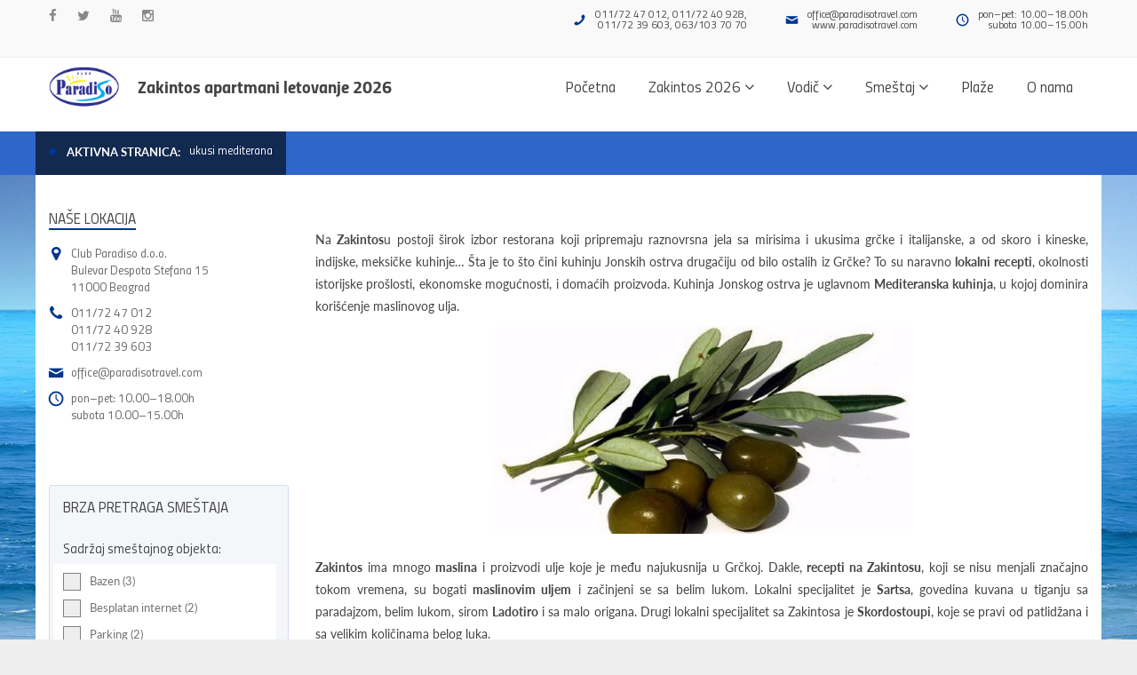

--- FILE ---
content_type: text/html; charset=UTF-8
request_url: https://www.zakintos.rs/ukusi-mediterana.html
body_size: 5655
content:
<!DOCTYPE html>
<!--
Hvala Vam što se interesujete za naš rad!
Izvorni kod ove web stranice se ne može videti jer nije namenjen da se gleda ili kopira.

Čim ste došli ovde, znači da se iole razumete u web. Bili bi Vam zahvalni da naš sadržaj ne kopirate nego da kreirate sopstveni. 
Ako se već bavite kopiranjem, onda da Vam malo otežamo posao i da vas upozorimo da bez pisanog odobrenja autora tekstova i slika, 
nije dozvoljeno preuzimanje sadržaja sa portala (Zakon o autorskom i srodnim pravima) ;)
-->

































































































<!DOCTYPE html> <html class="" lang="en">  <head> <link rel="shortcut icon" type="image/png" href="https://www.zakintos.rs/favicon.png"></link> <meta http-equiv="Content-Type" content="text/html; charset=utf-8" /> <meta name="viewport" content="width=device-width, initial-scale=1.0, maximum-scale=1.0, user-scalable=no"> <meta name="format-detection" content="telephone=no"> <meta name="description" content=""> <meta name="author" content="">    <link type="text/css" href="css/lib/bootstrap.min.css" rel="stylesheet"> <link type="text/css" href="css/lib/jquery.bootstrap-touchspin.min.css" rel="stylesheet">  <link type="text/css" href="css/lib/font-awesome.min.css" rel="stylesheet"> <link type="text/css" href="css/lib/cortana.css" rel="stylesheet">  <link type="text/css" href="rs-plugin/css/settings.css" rel="stylesheet">  <link type="text/css" href="css/lib/owl.carousel.css" rel="stylesheet">  <link type="text/css" href="css/lib/select2.min.css" rel="stylesheet">  <link type="text/css" href="css/lib/magnific-popup.css" rel="stylesheet">  <link type="text/css" href="css/style.css?v=393971" rel="stylesheet">  <link rel="stylesheet" type="text/css" href="css/fonts.css">    <title>Ukusi Mediterana | Kuhinja na Zakintosu</title> <script> (function(i,s,o,g,r,a,m){i['GoogleAnalyticsObject']=r;i[r]=i[r]||function(){ (i[r].q=i[r].q||[]).push(arguments)},i[r].l=1*new Date();a=s.createElement(o), m=s.getElementsByTagName(o)[0];a.async=1;a.src=g;m.parentNode.insertBefore(a,m) })(window,document,'script','https://www.google-analytics.com/analytics.js','ga'); ga('create', 'UA-41810105-16', 'auto'); ga('send', 'pageview');</script> </head>     <body>   <div id="preload" class="preload"> <div class="flat"></div> <div class="square"></div> <div class="square-2"></div> <div class="square-3"></div> <div class="square-4"></div> </div>   <header class="header head3"><div class="searchbar"> <div class="container"> <div class="input-group"> <span class="input-group-addon"><i class="fa fa-search"></i></span> <input type="text" name="search" value="" placeholder="Search" /> <span class="input-group-btn"><button type="button" class="btn-close"></button></span> </div> </div> </div><div class="top-header"> <div class="container"> <div class="top-left"> <ul class="social-header"> <li><a title="Facebook" href="https://www.facebook.com/paradiso.travel" target="_blank"><i class="fa fa-facebook"></i></a></li> <li><a title="Twitter" href="https://twitter.com/mislitenaodmor" target="_blank"><i class="fa fa-twitter"></i></a></li> <li><a title="YouTube" href="https://www.youtube.com/user/paradisotravel" target="_blank"><i class="fa fa-youtube"></i></a></li> <li><a title="Instagram" href="https://www.instagram.com/paradisotravel/" target="_blank"><i class="fa fa-instagram"></i></a></li> </ul> </div> <div class="top-right"> <ul class="info-header"> <li><i class="icon icon-phone"></i>011/72 47 012, 011/72 40 928, <br>011/72 39 603, 063/103 70 70</li> <li><i class="icon icon-mail"></i><span><a href="mailto:office@paradisotravel.com">office@paradisotravel.com</a><br /><a href="http://www.paradisotravel.com" target="_blank">www.paradisotravel.com</a></span></li> <li><i class="icon icon-clock"></i>pon–pet: 10.00–18.00h <br/> subota 10.00–15.00h</li> </ul> </div> </div> </div><div class="main-header main-header-3"> <div class="container">  <a href="https://www.zakintos.rs/"><img alt="Paradiso Travel" style="float:left; width: 80px; margin-right:20px;" src="https://www.zakintos.rs/img/mislite_na_odmor.png"></a> <div class="logo"> <h1 class="coolText"><a title="Zakintos apartmani letovanje 2026" href="https://www.zakintos.rs/">Zakintos apartmani letovanje 2026</a></h1> </div>   <div class="mobile-nav-menu" data-menu-number="3"> <span class="icon">&nbsp;</span> </div>      <nav class="navigation nav3" data-menu-type="1199"> <ul class="nav"> <li> <a href="https://www.zakintos.rs/"> <span>Početna</span> </a> </li> <li class="menu-item-has-children"> <a href="#"> <span>Zakintos 2026</span> <span class="fa fa-angle-down"></span> </a> <ul class="sub-menu"> <li><a href="https://www.zakintos.rs/o-zakintosu.html">O Zakintosu</a></li> <li><a href="https://www.zakintos.rs/istorija.html">Istorija Zakintosa</a></li> <li><a href="https://www.zakintos.rs/letovalista.html">Letovališta</a></li> <li><a href="https://www.zakintos.rs/infrastruktura.html">Infrastruktura i lokalne </a></li> <li><a href="https://www.zakintos.rs/kultura-i-tradicija.html">Kultura i tradicija</a></li> <li><a href="https://www.zakintos.rs/kolima-do-zakintosa.html">Kolima do Zakintosa</a></li> </ul> </li> <li class="menu-item-has-children"> <a href="#"> <span>Vodič</span> <span class="fa fa-angle-down"></span> </a> <ul class="sub-menu"> <li><a href="https://www.zakintos.rs/kupovina.html">Kupovina</a></li> <li><a href="https://www.zakintos.rs/ukusi-mediterana.html">Ukusi Mediterana</a></li> <li><a href="https://www.zakintos.rs/atrakcije.html">Atrakcije</a></li> <li><a href="https://www.zakintos.rs/nocni-zivot.html">Noćni život i zabava</a></li> <li><a href="https://www.zakintos.rs/izleti.html">Izleti</a></li> </ul> </li> <li class="menu-item-has-children"> <a href="#"> <span>Smeštaj</span> <span class="fa fa-angle-down"></span> </a> <ul class="sub-menu"> <li><a href="https://www.zakintos.rs/apartmani/laganas.html">Laganas</a></li> </ul> </li>  <li> <a href="https://www.zakintos.rs/plaze.html"><span>Plaže</span></a> </li> <li> <a href="https://www.zakintos.rs/onama.html"><span>O nama</span></a> </li> </ul> </nav>  </div> </div></header> <div class="scroll-addressa"> <p class="pull-left" style="margin-left: 180px;"> Club Paradiso d.o.o. | Bulevar Despota Stefana 15 | 11000 Beograd </p> <p class="pull-right" style="margin-right: 180px;"> 011/72 47 012, 72 40 928, 72 39 603 </p></div><div class="scroll-top-wrapper"> <span class="scroll-top-inner"> </span></div>  <div id="page-wrap">   <div class="container" style="height: 50px;"> <div class="sub-wrapper"> <div class="breadcrumb-container clearfix"> <span>Aktivna stranica: </span> <ul class="breadcrumb"> <li>ukusi mediterana</li> </ul> </div> </div> </div>   <section class="section bg-image pt-0 pb-0"> <div class="container bg-white pt-40"> <div class="row"> <div class="col-md-9 col-md-push-3 col-sm-12 col-xs-12"> <div id="content" class="site-content"> <main id="main">  <br/> <article class="post format-standard"> <style> .clear	{ clear:both; } .photo-link	{ padding:5px; margin:5px; border:1px solid #ccc; display:block; width:200px; float:left; } .photo-link:hover	{ border-color:#999; } </style> <div class="entry-content"> <p style="text-align: justify;">Na <strong>Zakintos</strong>u postoji &scaron;irok izbor restorana koji pripremaju raznovrsna jela sa mirisima i ukusima grčke i italijanske, a od skoro i kineske, indijske, meksičke kuhinje&hellip; &Scaron;ta je to &scaron;to čini kuhinju Jonskih ostrva drugačiju od bilo ostalih iz Grčke? To su naravno <strong>lokalni recepti</strong>, okolnosti istorijske pro&scaron;losti, ekonomske mogućnosti, i domaćih proizvoda. Kuhinja Jonskog ostrva je uglavnom <strong>Mediteranska kuhinja</strong>, u kojoj dominira kori&scaron;ćenje maslinovog ulja.</p><p style="text-align: justify;"><img style="display: block; margin-left: auto; margin-right: auto;" src="views/img/pages/masline.jpg" alt="" /><br /><strong> Zakintos</strong> ima mnogo <strong>maslina</strong> i proizvodi ulje koje je među najukusnija u Grčkoj. Dakle, <strong>recepti na Zakintosu</strong>, koji se nisu menjali značajno tokom vremena, su bogati <strong>maslinovim uljem</strong> i začinjeni se sa belim lukom. Lokalni specijalitet je <strong>Sartsa</strong>, govedina kuvana u tiganju sa paradajzom, belim lukom, sirom <strong>Ladotiro</strong> i sa malo origana. Drugi lokalni specijalitet sa Zakintosa je <strong>Skordostoupi</strong>, koje se pravi od patlidžana i sa velikim količinama belog luka.</p><p style="text-align: justify;"><br /><span style="font-size: 10pt; font-family: verdana,geneva;"> <img class="caption" style="margin: 5px; float: left;" src="views/img/pages/ladotiri.jpg" /></span>U specijalitete se takodje ubraja i <strong>Ladotiri</strong>, začinjeni ovčiji sir koji se čuva u glinenim posudama prekriven maslinovim uljem, kao i <strong>Mizithra</strong> sir, usoljena ili ne. Domaći hleb <strong>Zakintos</strong> je takođe poznat, kao slatki&scaron;i, kao &scaron;to su&nbsp; <strong>mandolato</strong> - koji je napravljen sa belanaca, nazdravili badema, &scaron;ećera ili meda i pasteli, starogrčki desert napravljen od susama, med i bademi.</p><p style="text-align: justify;">&nbsp;</p><p><img style="display: block; margin-left: auto; margin-right: auto;" title="Mandolato" src="views/img/pages/mandolato.jpg" alt="Mandolato" width="509" height="300" /></p> </div> <br clear='all'><br/><hr> <br/>  <div class="entry-content"> </div> <section class="section bg-primary pt-20 pb-20"> <div class="container"> <div class="row"> <div class="col-md-9 col-sm-12 col-xs-12"> <h3 class="play-font fsi mb-0 text-center text-left-md poziv-na-akciju">Pogledajte kompletnu ponudu apartmana za destinacju Zakintos 2026!</h3> </div>  <div class="col-md-3 col-sm-12 col-xs-12"> <div class="text-center text-right-md"><a class="btn radius btn-default" title="Zakintos 2026 apartmani" href="https://www.zakintos.rs/search.php">Kompletna ponuda <p class="buttonUkupnoObjekata">Više od <span class="label label-danger">0 objekata</span></p></a></div> </div> </div> </div>  </section> </article> </main> </div> </div> <div class="col-md-3 col-md-pull-9 col-sm-12 col-xs-12"> <div id="sidebar" class="sidebar"> <div id="widget-area"> <aside class="widget widget_contact"> <h3 class="widget-title"><span>Naše lokacija</span></h3> <ul> <li> <i class="fa fa-map-marker"></i> Club Paradiso d.o.o.<br/> Bulevar Despota Stefana 15 <br/>11000 Beograd </li> <li> <i class="fa fa-phone"></i> <a href="tel:011 7247012">011/72 47 012</a><br/><a href="tel:011 7240928">011/72 40 928</a><br/><a href="tel:011 7239603">011/72 39 603</a> </li>  <li> <i class="icon icon-mail"></i> <a href="mailto:office@paradisotravel.com">office@paradisotravel.com</a> </li>  <li> <i class="icon icon-clock"></i> pon–pet: 10.00–18.00h <br/> subota 10.00–15.00h </li> </ul> </aside> <aside class="widget widget_contact side-search-box"><div class="tooltipHelp"> <div class="tooltipHelpClose" > x </div> <h5>Recite bez čega ne možete</h5> <p> Upotrebom filtera prilikom pretrage naši korisnici pronalaze savršeno mesto za boravak. Obeležite stvari koje su vam najvažnije i pokazaćemo vam šta imamo za vas. </p> <p style="font-size:12px"><strong>Zakintos apartmani letovanje 2026 </strong> <br/> preko <span id="searchCount"></span> objekata u našoj ponudi!</p> </div> <h3 class="widget-title">Brza pretraga smeštaja</h3> <div class="col-md-12"> <form action="search.php" id="formina" method="GET"> <style> #destinacijeMenuChange a{ font-weight: normal !important; } </style> <div id='facilityMenuChange'></div><div id='strukturaMenuChange'></div><div id='tipMenuChange'></div><div id='nightMenuChange'></div><div id='discountMenuChange'></div><div id='zvezdiceMenuChange'></div> </form> </div><br clear="all"> </aside> <aside class="widget widget_contact"> <div class="fb-like-box fb_iframe_widget" data-href="https://www.facebook.com/paradiso.travel" data-width="200" data-height="400" data-colorscheme="light" data-show-faces="true" data-header="true" data-stream="false" data-show-border="true" fb-xfbml-state="rendered" fb-iframe-plugin-query="app_id=&amp;color_scheme=light&amp;container_width=190&amp;header=true&amp;height=400&amp;href=https%3A%2F%2Fwww.facebook.com%2Fparadiso.travel&amp;locale=en_US&amp;sdk=joey&amp;show_border=true&amp;show_faces=true&amp;stream=false&amp;width=200"> <span style="vertical-align: bottom; width: 200px; height: 230px;"> <iframe name="f57f95406b080c" width="200px" height="400px" frameborder="0" allowtransparency="true" allowfullscreen="true" scrolling="no" title="fb:like_box Facebook Social Plugin" src="https://www.facebook.com/plugins/like_box.php?app_id=&amp;channel=http%3A%2F%2Fstaticxx.facebook.com%2Fconnect%2Fxd_arbiter.php%3Fversion%3D42%23cb%3Df20c65f4afe59a%26domain%3Dwww.paradisotravel.com%26origin%3Dhttp%253A%252F%252Fwww.paradisotravel.com%252Ff836ca6301e434%26relation%3Dparent.parent&amp;color_scheme=light&amp;container_width=190&amp;header=true&amp;height=400&amp;href=https%3A%2F%2Fwww.facebook.com%2Fparadiso.travel&amp;locale=en_US&amp;sdk=joey&amp;show_border=true&amp;show_faces=true&amp;stream=false&amp;width=200" style="border: none; visibility: visible; width: 200px; height: 230px;" class=""> </iframe> </span> </div> <h3 class="widget-title">Marketing</h3> <a href="https://www.paradisotravel.com/" target="_blank"><img src="/img/razno/baner-cp.png"></a> </aside> <aside class="widget widget_download"> </aside> </div> </div> </div> </div> </div> </section>   <footer id="footer" class="footer bg-dark"> <div class="foot-widget"> <div class="container"> <div class="row"> <div class="col-md-12 col-sm-12 col-xs-12"> <aside class="widget widget_about"> <p>Podaci na našim web stranicama su informativnog karaktera. Iako nastojimo da ih redovno ažuriramo, postoji mogućnost različitih informacija od trenutno važećih. Molimo Vas da sve informacije proverite direktno u agenciji putem telefona, e-mail-a ili lično. Zvanični su samo štampani programi putovanja sa cenovnikom i opštim uslovima putovanja, koji su sastavni deo ugovora o putovanju i dostupni su Vam u agenciji. Molimo Vas da se detaljnije informišete o uslovima <a href="http://www.paradisotravel.com/uslovi-koriscenja-sajta.html" target="_blank">korišćenja sajta</a>.</p> </aside> </div> <div class="clearfix hidden-lg hidden-md hidden-xs"></div> </div> <aside class="widget widget_about"> <p>Podržane platne kartice<br><br><img alt="Stavros nacini placanja" src="https://www.zakintos.rs/img/platne-kartice.png"></p> </aside> </div> </div> <div class="foot-credit"> <div class="container"> <p>Club Paradiso d.o.o &copy; 2026 Sva prava zadržana.</p> <p class="bcm">Design &amp; Development by <a href="http://bluecitymedia.rs">Blue City Media</a></p> </div> </div> </footer>  </div>  <script type="text/javascript" src="js/lib/jquery-1.11.3.min.js"></script>  <script type="text/javascript" src="js/lib/bootstrap.min.js"></script> <script type="text/javascript" src="js/lib/jquery.bootstrap-touchspin.min.js"></script>  <script type="text/javascript" src="rs-plugin/js/jquery.themepunch.tools.min.js"></script> <script type="text/javascript" src="rs-plugin/js/jquery.themepunch.revolution.min.js"></script>  <script type="text/javascript" src="js/lib/owl.carousel.min.js"></script>  <script type="text/javascript" src="js/lib/overflow-text.js"></script>  <script type="text/javascript" src="js/lib/jquery.easing.min.js"></script>  <script type="text/javascript" src="js/lib/select2.min.js"></script>  <script type="text/javascript" src="js/lib/jquery.parallax-1.1.3.js"></script>  <script type="text/javascript" src="js/lib/waypoints.min.js"></script>  <script type="text/javascript" src="js/lib/jquery.countTo.js"></script>  <script type="text/javascript" src="js/lib/jquery.magnific-popup.min.js"></script>  <script type="text/javascript" src="js/lib/imagesloaded.pkgd.min.js"></script>  <script type="text/javascript" src="js/lib/isotope.pkgd.min.js"></script>  <script type="text/javascript" src="js/lib/notify.js"></script>  <script type="text/javascript" src="js/bootstrap-typeahead.js"></script>  <script type="text/javascript" src="js/scripts.js?v=42660"></script> <script> $(".infoButton").click(function () { return false; }); $('#SrchTerm').typeahead({ onSelect: function(item) { }, ajax: { url: 'ajax/suggestion.php', preProcess: function (data) { return data; } } }); </script> <script> $(document).ready(function(){ $.ajax({	type: "POST",	url: "https://www.paradisotravel.com/pretragaApi.html",	/*url: "http://localhost/paradisoTravel/pretragaApi.html", */	data: {"destinacija":99,"initSearch": '', "tip": "samoID", "urlBase": "samoBazno" },	dataType: "json", async: false,	success: function (result, status, xhr) {	console.log(result.uniqueFullResult);	var arr = Object.values(result.uniqueFullResult);	/*console.log(arr); result.destinacije.forEach((element) => { if(element[4] == 'page_dest'){ console.log(element[2]); } });*/ $("#searchCount").text(result.searchCount); $("#facilityMenuChange").empty();	$("#strukturaMenuChange").empty();	$("#tipMenuChange").empty();	$("#nightMenuChange").empty();	$("#discountMenuChange").empty();	$("#zvezdiceMenuChange").empty();	$("#facilityMenuChange").append(result.facilityMenu);	$("#strukturaMenuChange").append(result.strukturaMenu);	$("#tipMenuChange").append(result.tipMenu);	$("#nightMenuChange").append(result.nightMenu);	$("#discountMenuChange").append(result.discountMenu);	$("#zvezdiceMenuChange").append(result.zvezdiceMenu);	$(".smestaj").each(function(i, obj) {	var smestajID = $(this).data("smestaj");	/*console.log(arr.includes(smestajID.toString()));*/	if(arr.includes(smestajID.toString())){	$(this).show();	}else{	$(this).hide();	}	});	},	error: function (xhr, status, error) {	alert("Result: " + status + " " + error + " " + xhr.status + " " + xhr.statusText)	}	}); }); $('#formina').on('click', '.category', function(){ $('#formina').submit(); }); $(".infoButton").click(function () { return false; }); $('#SrchTerm').typeahead({ onSelect: function(item) { }, ajax: { url: 'ajax/suggestion.php', preProcess: function (data) { return data; } } }); </script> </body></html>

--- FILE ---
content_type: text/plain
request_url: https://www.google-analytics.com/j/collect?v=1&_v=j102&a=614144127&t=pageview&_s=1&dl=https%3A%2F%2Fwww.zakintos.rs%2Fukusi-mediterana.html&ul=en-us%40posix&dt=Ukusi%20Mediterana%20%7C%20Kuhinja%20na%20Zakintosu&sr=1280x720&vp=1280x720&_u=IEBAAEABAAAAACAAI~&jid=1371020143&gjid=1741308453&cid=1373710987.1769414497&tid=UA-41810105-16&_gid=1257499845.1769414497&_r=1&_slc=1&z=1148336950
body_size: -450
content:
2,cG-YX6FF9YBDE